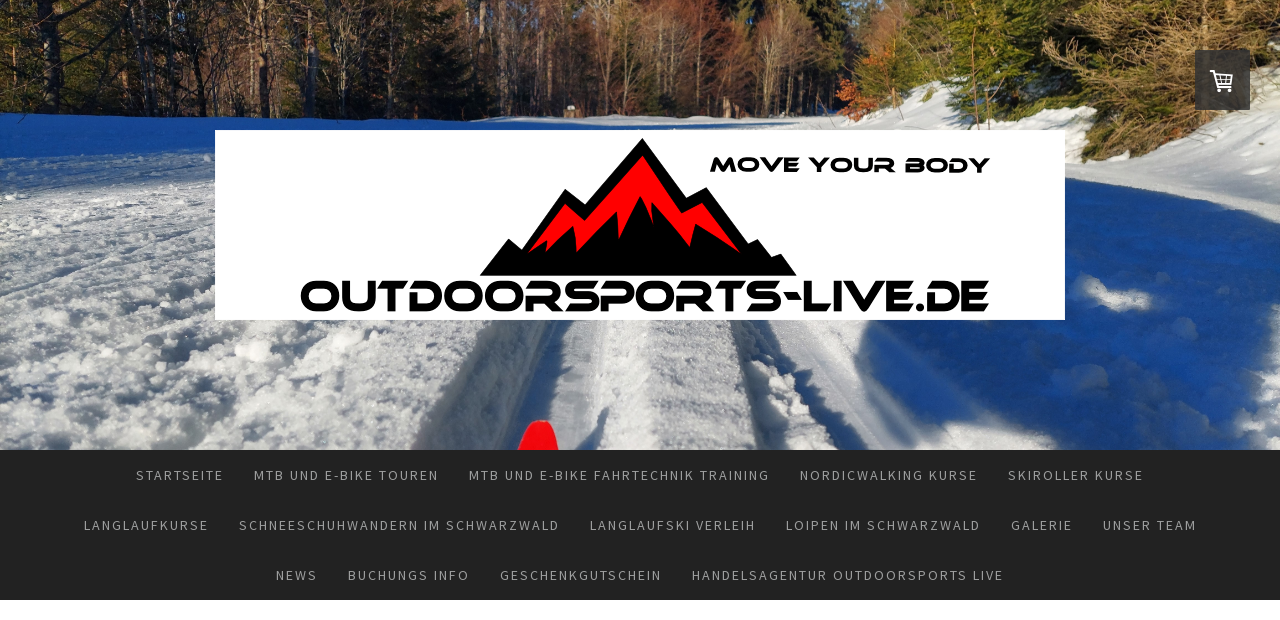

--- FILE ---
content_type: text/html; charset=UTF-8
request_url: https://www.outdoorsports-live.de/outdoorsports-live-shop/langlaufkurse/
body_size: 12806
content:
<!DOCTYPE html>
<html lang="de-DE"><head>
    <meta charset="utf-8"/>
    <link rel="dns-prefetch preconnect" href="https://u.jimcdn.com/" crossorigin="anonymous"/>
<link rel="dns-prefetch preconnect" href="https://assets.jimstatic.com/" crossorigin="anonymous"/>
<link rel="dns-prefetch preconnect" href="https://image.jimcdn.com" crossorigin="anonymous"/>
<link rel="dns-prefetch preconnect" href="https://fonts.jimstatic.com" crossorigin="anonymous"/>
<meta name="viewport" content="width=device-width, initial-scale=1"/>
<meta http-equiv="X-UA-Compatible" content="IE=edge"/>
<meta name="description" content=""/>
<meta name="robots" content="index, follow, archive"/>
<meta property="st:section" content=""/>
<meta name="generator" content="Jimdo Creator"/>
<meta name="twitter:title" content="Langlaufkurse"/>
<meta name="twitter:description" content="-"/>
<meta name="twitter:card" content="summary_large_image"/>
<meta property="og:url" content="http://www.outdoorsports-live.de/outdoorsports-live-shop/langlaufkurse/"/>
<meta property="og:title" content="Langlaufkurse"/>
<meta property="og:description" content=""/>
<meta property="og:type" content="website"/>
<meta property="og:locale" content="de_DE"/>
<meta property="og:site_name" content="Outdoorsports-Live Langlaufkurse Skating und Klassic, Schneeschuhtouren, Skirollerkurse, MTB E-Bike Fahrtechnikkurse und Nordic-Walking Kurse im Schwarzwald"/>
<meta name="twitter:image" content="https://image.jimcdn.com/app/cms/image/transf/none/path/sb18a52c9b94fe80d/backgroundarea/i0d6e31c168d0e9ed/version/1639913316/image.jpg"/>
<meta property="og:image" content="https://image.jimcdn.com/app/cms/image/transf/none/path/sb18a52c9b94fe80d/backgroundarea/i0d6e31c168d0e9ed/version/1639913316/image.jpg"/>
<meta property="og:image:width" content="2000"/>
<meta property="og:image:height" content="1500"/>
<meta property="og:image:secure_url" content="https://image.jimcdn.com/app/cms/image/transf/none/path/sb18a52c9b94fe80d/backgroundarea/i0d6e31c168d0e9ed/version/1639913316/image.jpg"/><title>Langlaufkurse - Outdoorsports-Live Langlaufkurse Skating und Klassic, Schneeschuhtouren, Skirollerkurse, MTB E-Bike Fahrtechnikkurse und Nordic-Walking Kurse im Schwarzwald</title>
<link rel="shortcut icon" href="https://u.jimcdn.com/cms/o/sb18a52c9b94fe80d/img/favicon.ico?t=1379506365"/>
    <link rel="alternate" type="application/rss+xml" title="Blog" href="https://www.outdoorsports-live.de/rss/blog"/>    
<link rel="canonical" href="https://www.outdoorsports-live.de/outdoorsports-live-shop/langlaufkurse/"/>

        <script src="https://assets.jimstatic.com/ckies.js.7c38a5f4f8d944ade39b.js"></script>

        <script src="https://assets.jimstatic.com/cookieControl.js.b05bf5f4339fa83b8e79.js"></script>
    <script>window.CookieControlSet.setToNormal();</script>

    <style>html,body{margin:0}.hidden{display:none}.n{padding:5px}#cc-website-title a {text-decoration: none}.cc-m-image-align-1{text-align:left}.cc-m-image-align-2{text-align:right}.cc-m-image-align-3{text-align:center}</style>

        <link href="https://u.jimcdn.com/cms/o/sb18a52c9b94fe80d/layout/dm_d7669e4bd38bb4a72fb3cbd41df42506/css/layout.css?t=1641556407" rel="stylesheet" type="text/css" id="jimdo_layout_css"/>
<script>     /* <![CDATA[ */     /*!  loadCss [c]2014 @scottjehl, Filament Group, Inc.  Licensed MIT */     window.loadCSS = window.loadCss = function(e,n,t){var r,l=window.document,a=l.createElement("link");if(n)r=n;else{var i=(l.body||l.getElementsByTagName("head")[0]).childNodes;r=i[i.length-1]}var o=l.styleSheets;a.rel="stylesheet",a.href=e,a.media="only x",r.parentNode.insertBefore(a,n?r:r.nextSibling);var d=function(e){for(var n=a.href,t=o.length;t--;)if(o[t].href===n)return e.call(a);setTimeout(function(){d(e)})};return a.onloadcssdefined=d,d(function(){a.media=t||"all"}),a};     window.onloadCSS = function(n,o){n.onload=function(){n.onload=null,o&&o.call(n)},"isApplicationInstalled"in navigator&&"onloadcssdefined"in n&&n.onloadcssdefined(o)}     /* ]]> */ </script>     <script>
// <![CDATA[
onloadCSS(loadCss('https://assets.jimstatic.com/web.css.cba479cb7ca5b5a1cac2a1ff8a34b9db.css') , function() {
    this.id = 'jimdo_web_css';
});
// ]]>
</script>
<link href="https://assets.jimstatic.com/web.css.cba479cb7ca5b5a1cac2a1ff8a34b9db.css" rel="preload" as="style"/>
<noscript>
<link href="https://assets.jimstatic.com/web.css.cba479cb7ca5b5a1cac2a1ff8a34b9db.css" rel="stylesheet"/>
</noscript>
    <script>
    //<![CDATA[
        var jimdoData = {"isTestserver":false,"isLcJimdoCom":false,"isJimdoHelpCenter":false,"isProtectedPage":false,"cstok":"","cacheJsKey":"7093479d026ccfbb48d2a101aeac5fbd70d2cc12","cacheCssKey":"7093479d026ccfbb48d2a101aeac5fbd70d2cc12","cdnUrl":"https:\/\/assets.jimstatic.com\/","minUrl":"https:\/\/assets.jimstatic.com\/app\/cdn\/min\/file\/","authUrl":"https:\/\/a.jimdo.com\/","webPath":"https:\/\/www.outdoorsports-live.de\/","appUrl":"https:\/\/a.jimdo.com\/","cmsLanguage":"de_DE","isFreePackage":false,"mobile":false,"isDevkitTemplateUsed":true,"isTemplateResponsive":true,"websiteId":"sb18a52c9b94fe80d","pageId":1088702761,"packageId":2,"shop":{"deliveryTimeTexts":{"1":"1 - 3 Tage Lieferzeit","2":"3 - 5 Tage Lieferzeit","3":"5 - 8 Tage Lieferzeit"},"checkoutButtonText":"Zur Kasse","isReady":true,"currencyFormat":{"pattern":"#,##0.00 \u00a4","convertedPattern":"#,##0.00 $","symbols":{"GROUPING_SEPARATOR":".","DECIMAL_SEPARATOR":",","CURRENCY_SYMBOL":"\u20ac"}},"currencyLocale":"de_DE"},"tr":{"gmap":{"searchNotFound":"Die angegebene Adresse konnte nicht gefunden werden.","routeNotFound":"Die Anfahrtsroute konnte nicht berechnet werden. M\u00f6gliche Gr\u00fcnde: Die Startadresse ist zu ungenau oder zu weit von der Zieladresse entfernt."},"shop":{"checkoutSubmit":{"next":"N\u00e4chster Schritt","wait":"Bitte warten"},"paypalError":"Da ist leider etwas schiefgelaufen. Bitte versuche es erneut!","cartBar":"Zum Warenkorb","maintenance":"Dieser Shop ist vor\u00fcbergehend leider nicht erreichbar. Bitte probieren Sie es sp\u00e4ter noch einmal.","addToCartOverlay":{"productInsertedText":"Der Artikel wurde dem Warenkorb hinzugef\u00fcgt.","continueShoppingText":"Weiter einkaufen","reloadPageText":"neu laden"},"notReadyText":"Dieser Shop ist noch nicht vollst\u00e4ndig eingerichtet.","numLeftText":"Mehr als {:num} Exemplare dieses Artikels sind z.Z. leider nicht verf\u00fcgbar.","oneLeftText":"Es ist leider nur noch ein Exemplar dieses Artikels verf\u00fcgbar."},"common":{"timeout":"Es ist ein Fehler aufgetreten. Die von dir ausgew\u00e4hlte Aktion wurde abgebrochen. Bitte versuche es in ein paar Minuten erneut."},"form":{"badRequest":"Es ist ein Fehler aufgetreten: Die Eingaben konnten leider nicht \u00fcbermittelt werden. Bitte versuche es sp\u00e4ter noch einmal!"}},"jQuery":"jimdoGen002","isJimdoMobileApp":false,"bgConfig":{"id":54082261,"type":"slideshow","options":{"fixed":true,"speed":0},"images":[{"id":5386648761,"url":"https:\/\/image.jimcdn.com\/app\/cms\/image\/transf\/none\/path\/sb18a52c9b94fe80d\/backgroundarea\/i0d6e31c168d0e9ed\/version\/1639913316\/image.jpg","altText":""},{"id":5386648861,"url":"https:\/\/image.jimcdn.com\/app\/cms\/image\/transf\/none\/path\/sb18a52c9b94fe80d\/backgroundarea\/i19017ba658615859\/version\/1639913316\/image.jpg","altText":""},{"id":5386648961,"url":"https:\/\/image.jimcdn.com\/app\/cms\/image\/transf\/none\/path\/sb18a52c9b94fe80d\/backgroundarea\/i38d92e6d8ccafd97\/version\/1639913316\/image.jpg","altText":""},{"id":5386649061,"url":"https:\/\/image.jimcdn.com\/app\/cms\/image\/transf\/none\/path\/sb18a52c9b94fe80d\/backgroundarea\/idb09a447178b85d9\/version\/1639913316\/image.jpg","altText":""},{"id":5386649161,"url":"https:\/\/image.jimcdn.com\/app\/cms\/image\/transf\/none\/path\/sb18a52c9b94fe80d\/backgroundarea\/i8b80c4d8fc8dc061\/version\/1639913316\/image.jpg","altText":""},{"id":5386649261,"url":"https:\/\/image.jimcdn.com\/app\/cms\/image\/transf\/none\/path\/sb18a52c9b94fe80d\/backgroundarea\/id589047004e2e541\/version\/1639913317\/image.jpg","altText":""},{"id":5386649361,"url":"https:\/\/image.jimcdn.com\/app\/cms\/image\/transf\/none\/path\/sb18a52c9b94fe80d\/backgroundarea\/ibea8f64fa7451a53\/version\/1639913317\/image.jpg","altText":""},{"id":5386649461,"url":"https:\/\/image.jimcdn.com\/app\/cms\/image\/transf\/none\/path\/sb18a52c9b94fe80d\/backgroundarea\/ibab9e54c8dcd31d3\/version\/1639913317\/image.jpg","altText":""},{"id":5386649561,"url":"https:\/\/image.jimcdn.com\/app\/cms\/image\/transf\/none\/path\/sb18a52c9b94fe80d\/backgroundarea\/if13afaf0dcb960fd\/version\/1639913317\/image.jpg","altText":""},{"id":5386649661,"url":"https:\/\/image.jimcdn.com\/app\/cms\/image\/transf\/none\/path\/sb18a52c9b94fe80d\/backgroundarea\/ieaa8b791170e0ac2\/version\/1639913317\/image.jpg","altText":""},{"id":5386649861,"url":"https:\/\/image.jimcdn.com\/app\/cms\/image\/transf\/none\/path\/sb18a52c9b94fe80d\/backgroundarea\/ibd5086e3aa500375\/version\/1639913318\/image.jpg","altText":""},{"id":5386649961,"url":"https:\/\/image.jimcdn.com\/app\/cms\/image\/transf\/none\/path\/sb18a52c9b94fe80d\/backgroundarea\/i3d31735e6a97b001\/version\/1639913318\/image.jpg","altText":""},{"id":5386650161,"url":"https:\/\/image.jimcdn.com\/app\/cms\/image\/transf\/none\/path\/sb18a52c9b94fe80d\/backgroundarea\/i47411cbf6349775a\/version\/1639913318\/image.jpg","altText":""},{"id":5386650361,"url":"https:\/\/image.jimcdn.com\/app\/cms\/image\/transf\/none\/path\/sb18a52c9b94fe80d\/backgroundarea\/ic0e04eb121db1040\/version\/1639913318\/image.jpg","altText":""},{"id":5386650461,"url":"https:\/\/image.jimcdn.com\/app\/cms\/image\/transf\/none\/path\/sb18a52c9b94fe80d\/backgroundarea\/icbe95f97b99029e4\/version\/1639913318\/image.jpg","altText":""},{"id":5386650561,"url":"https:\/\/image.jimcdn.com\/app\/cms\/image\/transf\/none\/path\/sb18a52c9b94fe80d\/backgroundarea\/i66930b5e1b918df2\/version\/1639913319\/image.jpg","altText":""}]},"bgFullscreen":null,"responsiveBreakpointLandscape":767,"responsiveBreakpointPortrait":480,"copyableHeadlineLinks":false,"tocGeneration":false,"googlemapsConsoleKey":false,"loggingForAnalytics":false,"loggingForPredefinedPages":false,"isFacebookPixelIdEnabled":false,"userAccountId":"d574f4e4-ed75-42c8-a318-162554097cfd"};
    // ]]>
</script>

     <script> (function(window) { 'use strict'; var regBuff = window.__regModuleBuffer = []; var regModuleBuffer = function() { var args = [].slice.call(arguments); regBuff.push(args); }; if (!window.regModule) { window.regModule = regModuleBuffer; } })(window); </script>
    <script src="https://assets.jimstatic.com/web.js.24f3cfbc36a645673411.js" async="true"></script>
    <script src="https://assets.jimstatic.com/at.js.62588d64be2115a866ce.js"></script>
        <script src="https://api.dmp.jimdo-server.com/designs/376/versions/1.0/assets/js/stickyNav.js" async="true"></script>
        <meta name="google-site-verification" content="psZKfIa5vs73YB5qTCW0y_QppwphpS9XE4RSGvHHucQ"/>

<script type="text/javascript">
//<![CDATA[
  (function() {
    var po = document.createElement("script"); po.type = "text/javascript"; po.async = true;
    po.src = "https://apis.google.com/js/plusone.js?publisherid=104567131097092546227";
    var s = document.getElementsByTagName("script")[0]; s.parentNode.insertBefore(po, s);
  })();
//]]>
</script>
    
</head>

<body class="body cc-page j-has-shop j-m-gallery-styles j-m-video-styles j-m-hr-styles j-m-header-styles j-m-text-styles j-m-emotionheader-styles j-m-htmlCode-styles j-m-rss-styles j-m-form-styles-disabled j-m-table-styles j-m-textWithImage-styles j-m-downloadDocument-styles j-m-imageSubtitle-styles j-m-flickr-styles j-m-googlemaps-styles j-m-blogSelection-styles-disabled j-m-comment-styles-disabled j-m-jimdo-styles j-m-profile-styles j-m-guestbook-styles j-m-promotion-styles j-m-twitter-styles j-m-hgrid-styles j-m-shoppingcart-styles j-m-catalog-styles j-m-product-styles-disabled j-m-facebook-styles j-m-sharebuttons-styles j-m-formnew-styles-disabled j-m-callToAction-styles j-m-turbo-styles j-m-spacing-styles j-m-googleplus-styles j-m-dummy-styles j-m-search-styles j-m-booking-styles j-m-socialprofiles-styles j-footer-styles cc-pagemode-default cc-content-parent" id="page-1088702761">

<div id="cc-inner" class="cc-content-parent">
  <!-- _main-sass -->
  <input type="checkbox" id="jtpl-navigation__checkbox" class="jtpl-navigation__checkbox"/><div class="jtpl-main cc-content-parent">

    <!-- _header.sass -->
    <div background-area="stripe" background-area-default="" class="jtpl-header">
      <header class="jtpl-header__inner"><div class="jtpl-logo">
          <div id="cc-website-logo" class="cc-single-module-element"><div id="cc-m-8096941961" class="j-module n j-imageSubtitle"><div class="cc-m-image-container"><figure class="cc-imagewrapper cc-m-image-align-3">
<a href="https://www.outdoorsports-live.de/" target="_self"><img srcset="https://image.jimcdn.com/app/cms/image/transf/dimension=320x10000:format=png/path/sb18a52c9b94fe80d/image/i311bd375601511a9/version/1621943400/image.png 320w, https://image.jimcdn.com/app/cms/image/transf/dimension=640x10000:format=png/path/sb18a52c9b94fe80d/image/i311bd375601511a9/version/1621943400/image.png 640w, https://image.jimcdn.com/app/cms/image/transf/none/path/sb18a52c9b94fe80d/image/i311bd375601511a9/version/1621943400/image.png 850w" sizes="(min-width: 850px) 850px, 100vw" id="cc-m-imagesubtitle-image-8096941961" src="https://image.jimcdn.com/app/cms/image/transf/none/path/sb18a52c9b94fe80d/image/i311bd375601511a9/version/1621943400/image.png" alt="Outdoorsports-Live Langlaufkurse Skating und Klassic, Schneeschuhtouren, Skirollerkurse, MTB E-Bike Fahrtechnikkurse und Nordic-Walking Kurse im Schwarzwald" class="" data-src-width="850" data-src-height="190" data-src="https://image.jimcdn.com/app/cms/image/transf/none/path/sb18a52c9b94fe80d/image/i311bd375601511a9/version/1621943400/image.png" data-image-id="5351188661"/></a>    

</figure>
</div>
<div class="cc-clear"></div>
<script id="cc-m-reg-8096941961">// <![CDATA[

    window.regModule("module_imageSubtitle", {"data":{"imageExists":true,"hyperlink":"","hyperlink_target":"","hyperlinkAsString":"","pinterest":"0","id":8096941961,"widthEqualsContent":"0","resizeWidth":850,"resizeHeight":190},"id":8096941961});
// ]]>
</script></div></div>
        </div>
      </header>
</div>
    <!-- END _header.sass -->

    <!-- _navigation.sass -->
    <nav class="jtpl-navigation"><div class="jtpl-navigation__inner navigation-colors navigation-alignment" data-dropdown="true">
        <div data-container="navigation"><div class="j-nav-variant-nested"><ul class="cc-nav-level-0 j-nav-level-0"><li id="cc-nav-view-748919461" class="jmd-nav__list-item-0"><a href="/" data-link-title="Startseite">Startseite</a></li><li id="cc-nav-view-748919661" class="jmd-nav__list-item-0 j-nav-has-children"><a href="/mtb-touren/" data-link-title="MTB und E-Bike Touren">MTB und E-Bike Touren</a><span data-navi-toggle="cc-nav-view-748919661" class="jmd-nav__toggle-button"></span><ul class="cc-nav-level-1 j-nav-level-1"><li id="cc-nav-view-766297561" class="jmd-nav__list-item-1"><a href="/mtb-touren/mtb-tour-mit-pannen-workshop/" data-link-title="MTB und E-Bike Tour mit Pannen Workshop">MTB und E-Bike Tour mit Pannen Workshop</a></li></ul></li><li id="cc-nav-view-776798561" class="jmd-nav__list-item-0 j-nav-has-children"><a href="/mtb-fahrtechnik-training/" data-link-title="MTB und E-Bike Fahrtechnik Training">MTB und E-Bike Fahrtechnik Training</a><span data-navi-toggle="cc-nav-view-776798561" class="jmd-nav__toggle-button"></span><ul class="cc-nav-level-1 j-nav-level-1"><li id="cc-nav-view-1383595561" class="jmd-nav__list-item-1"><a href="/mtb-fahrtechnik-training/1-tages-mtb-und-e-bike-fahrtechnik-training-level-1-2/" data-link-title="1 Tages MTB und E-Bike Fahrtechnik Training Level 1-2">1 Tages MTB und E-Bike Fahrtechnik Training Level 1-2</a></li><li id="cc-nav-view-781444861" class="jmd-nav__list-item-1"><a href="/mtb-fahrtechnik-training/2-tage-mtb-fahrtechnik-training-level-1-2/" data-link-title="2 Tage MTB und E-Bike Fahrtechnik Training Level 1-2">2 Tage MTB und E-Bike Fahrtechnik Training Level 1-2</a></li><li id="cc-nav-view-1086599861" class="jmd-nav__list-item-1"><a href="/mtb-fahrtechnik-training/2-tage-mtb-fahrtechnik-training-level-2-3/" data-link-title="2 Tage MTB und E-Bike Fahrtechnik Training Level 2-3">2 Tage MTB und E-Bike Fahrtechnik Training Level 2-3</a></li></ul></li><li id="cc-nav-view-748947661" class="jmd-nav__list-item-0 j-nav-has-children"><a href="/nordicwalking-kurse/" data-link-title="Nordicwalking Kurse">Nordicwalking Kurse</a><span data-navi-toggle="cc-nav-view-748947661" class="jmd-nav__toggle-button"></span><ul class="cc-nav-level-1 j-nav-level-1"><li id="cc-nav-view-766289861" class="jmd-nav__list-item-1"><a href="/nordicwalking-kurse/nw-für-einsteiger/" data-link-title="NW für Einsteiger">NW für Einsteiger</a></li><li id="cc-nav-view-766289961" class="jmd-nav__list-item-1"><a href="/nordicwalking-kurse/nw-weekend/" data-link-title="NW Weekend">NW Weekend</a></li></ul></li><li id="cc-nav-view-748919961" class="jmd-nav__list-item-0 j-nav-has-children"><a href="/skiroller-kurse/" data-link-title="Skiroller Kurse">Skiroller Kurse</a><span data-navi-toggle="cc-nav-view-748919961" class="jmd-nav__toggle-button"></span><ul class="cc-nav-level-1 j-nav-level-1"><li id="cc-nav-view-766290461" class="jmd-nav__list-item-1"><a href="/skiroller-kurse/skiroller-kurs-classic/" data-link-title="Skiroller Kurs Klassik oder Skating">Skiroller Kurs Klassik oder Skating</a></li></ul></li><li id="cc-nav-view-748935661" class="jmd-nav__list-item-0 j-nav-has-children"><a href="/langlaufkurse/" data-link-title="Langlaufkurse">Langlaufkurse</a><span data-navi-toggle="cc-nav-view-748935661" class="jmd-nav__toggle-button"></span><ul class="cc-nav-level-1 j-nav-level-1"><li id="cc-nav-view-766291061" class="jmd-nav__list-item-1"><a href="/langlaufkurse/2-stunden-langlaufkurs-skating-oder-klassisch-im-schwarzwald/" data-link-title="2 Stunden Langlaufkurs Skating oder Klassisch im Schwarzwald">2 Stunden Langlaufkurs Skating oder Klassisch im Schwarzwald</a></li><li id="cc-nav-view-1385636561" class="jmd-nav__list-item-1"><a href="/langlaufkurse/2-stunden-flutlicht-langlaufkurs-skating-oder-klassisch-im-schwarzwald/" data-link-title="2 Stunden Flutlicht Langlaufkurs Skating oder Klassisch im Schwarzwald">2 Stunden Flutlicht Langlaufkurs Skating oder Klassisch im Schwarzwald</a></li><li id="cc-nav-view-766290761" class="jmd-nav__list-item-1"><a href="/langlaufkurse/2-tages-langlaufkurs-skating-oder-klassisch-im-schwarzwald/" data-link-title="2 Tages Langlaufkurs Skating oder Klassisch im Schwarzwald">2 Tages Langlaufkurs Skating oder Klassisch im Schwarzwald</a></li></ul></li><li id="cc-nav-view-748935861" class="jmd-nav__list-item-0 j-nav-has-children"><a href="/schneeschuhtouren-kurse/" data-link-title="Schneeschuhwandern im Schwarzwald">Schneeschuhwandern im Schwarzwald</a><span data-navi-toggle="cc-nav-view-748935861" class="jmd-nav__toggle-button"></span><ul class="cc-nav-level-1 j-nav-level-1"><li id="cc-nav-view-766294761" class="jmd-nav__list-item-1"><a href="/schneeschuhtouren-kurse/schneeschuhwanderung-halbtagestour/" data-link-title="Schneeschuhwanderung im Schwarzwald in Schönwald, Schonach oder Furtwangen">Schneeschuhwanderung im Schwarzwald in Schönwald, Schonach oder Furtwangen</a></li><li id="cc-nav-view-766294861" class="jmd-nav__list-item-1"><a href="/schneeschuhtouren-kurse/schneeschuhwanderung-wochenende/" data-link-title="Schneeschuhtouren Wochenende">Schneeschuhtouren Wochenende</a></li><li id="cc-nav-view-1385648661" class="jmd-nav__list-item-1"><a href="/schneeschuhtouren-kurse/schneeschuhwanderung-bei-nacht/" data-link-title="Schneeschuhwanderung bei Nacht">Schneeschuhwanderung bei Nacht</a></li><li id="cc-nav-view-1385648761" class="jmd-nav__list-item-1"><a href="/schneeschuhtouren-kurse/schneeschuhverleih/" data-link-title="Schneeschuhverleih">Schneeschuhverleih</a></li></ul></li><li id="cc-nav-view-1390102161" class="jmd-nav__list-item-0"><a href="/langlaufski-verleih/" data-link-title="Langlaufski Verleih">Langlaufski Verleih</a></li><li id="cc-nav-view-1385367261" class="jmd-nav__list-item-0 j-nav-has-children"><a href="/loipen-im-schwarzwald/" data-link-title="Loipen im Schwarzwald">Loipen im Schwarzwald</a><span data-navi-toggle="cc-nav-view-1385367261" class="jmd-nav__toggle-button"></span><ul class="cc-nav-level-1 j-nav-level-1"><li id="cc-nav-view-1385367361" class="jmd-nav__list-item-1 j-nav-has-children"><a href="/loipen-im-schwarzwald/schönwald/" data-link-title="Schönwald">Schönwald</a><span data-navi-toggle="cc-nav-view-1385367361" class="jmd-nav__toggle-button"></span><ul class="cc-nav-level-2 j-nav-level-2"><li id="cc-nav-view-1385368061" class="jmd-nav__list-item-2"><a href="/loipen-im-schwarzwald/schönwald/schönwald-rothaus-langlauf-und-biathlonzentrum-2-4-km-runde/" data-link-title="Schönwald Rothaus Langlauf und Biathlonzentrum 2,4 km Runde">Schönwald Rothaus Langlauf und Biathlonzentrum 2,4 km Runde</a></li><li id="cc-nav-view-1385368161" class="jmd-nav__list-item-2"><a href="/loipen-im-schwarzwald/schönwald/schaibenloipe-in-schönwald-im-schwarzwald/" data-link-title="Schaibenloipe in Schönwald im Schwarzwald">Schaibenloipe in Schönwald im Schwarzwald</a></li><li id="cc-nav-view-1385368261" class="jmd-nav__list-item-2"><a href="/loipen-im-schwarzwald/schönwald/schönwald-rothaus-langlauf-und-biathlonzentrum-2-4-km-runde-1/" data-link-title="Schönwald Rothaus Langlauf und Biathlonzentrum 2,4 km Runde">Schönwald Rothaus Langlauf und Biathlonzentrum 2,4 km Runde</a></li><li id="cc-nav-view-1385368361" class="jmd-nav__list-item-2"><a href="/loipen-im-schwarzwald/schönwald/farnbergloipe-in-schönwald-im-schwarzwald/" data-link-title="Farnbergloipe in Schönwald im Schwarzwald">Farnbergloipe in Schönwald im Schwarzwald</a></li><li id="cc-nav-view-1385368461" class="jmd-nav__list-item-2"><a href="/loipen-im-schwarzwald/schönwald/hölltalloipe-in-schönwald-im-schwarzwald/" data-link-title="Hölltalloipe in Schönwald im Schwarzwald">Hölltalloipe in Schönwald im Schwarzwald</a></li><li id="cc-nav-view-1385368561" class="jmd-nav__list-item-2"><a href="/loipen-im-schwarzwald/schönwald/rundloipe-im-landschaftsgarten-schönwald-im-schwarzwald/" data-link-title="Rundloipe im Landschaftsgarten Schönwald im Schwarzwald">Rundloipe im Landschaftsgarten Schönwald im Schwarzwald</a></li></ul></li><li id="cc-nav-view-1385367461" class="jmd-nav__list-item-1 j-nav-has-children"><a href="/loipen-im-schwarzwald/schonach/" data-link-title="Schonach">Schonach</a><span data-navi-toggle="cc-nav-view-1385367461" class="jmd-nav__toggle-button"></span><ul class="cc-nav-level-2 j-nav-level-2"><li id="cc-nav-view-1385374761" class="jmd-nav__list-item-2"><a href="/loipen-im-schwarzwald/schonach/panoramaloipe-bei-schonach/" data-link-title="Panoramaloipe bei Schonach">Panoramaloipe bei Schonach</a></li><li id="cc-nav-view-1385374861" class="jmd-nav__list-item-2"><a href="/loipen-im-schwarzwald/schonach/weltcuploipe-bei-schonach/" data-link-title="Weltcuploipe bei Schonach">Weltcuploipe bei Schonach</a></li><li id="cc-nav-view-1385374961" class="jmd-nav__list-item-2"><a href="/loipen-im-schwarzwald/schonach/loipenhausrunde-bei-schonach/" data-link-title="Loipenhausrunde bei Schonach">Loipenhausrunde bei Schonach</a></li><li id="cc-nav-view-1385375061" class="jmd-nav__list-item-2"><a href="/loipen-im-schwarzwald/schonach/schänzleloipe-bei-schonach/" data-link-title="Schänzleloipe bei Schonach">Schänzleloipe bei Schonach</a></li></ul></li><li id="cc-nav-view-1385367561" class="jmd-nav__list-item-1 j-nav-has-children"><a href="/loipen-im-schwarzwald/furtwangen/" data-link-title="Furtwangen">Furtwangen</a><span data-navi-toggle="cc-nav-view-1385367561" class="jmd-nav__toggle-button"></span><ul class="cc-nav-level-2 j-nav-level-2"><li id="cc-nav-view-1385375161" class="jmd-nav__list-item-2"><a href="/loipen-im-schwarzwald/furtwangen/rosseckstrecke-martinskapelle-bei-furtwangen/" data-link-title="Rosseckstrecke Martinskapelle bei Furtwangen">Rosseckstrecke Martinskapelle bei Furtwangen</a></li><li id="cc-nav-view-1385375261" class="jmd-nav__list-item-2"><a href="/loipen-im-schwarzwald/furtwangen/trimmstrecke-martinskapelle-bei-furtwangen/" data-link-title="Trimmstrecke Martinskapelle bei Furtwangen">Trimmstrecke Martinskapelle bei Furtwangen</a></li><li id="cc-nav-view-1385375361" class="jmd-nav__list-item-2"><a href="/loipen-im-schwarzwald/furtwangen/flutlichtstrecke-martinskapelle/" data-link-title="Flutlichtstrecke Martinskapelle">Flutlichtstrecke Martinskapelle</a></li><li id="cc-nav-view-1385375461" class="jmd-nav__list-item-2"><a href="/loipen-im-schwarzwald/furtwangen/panoramaloipe-martinskapelle-bei-furtwangen/" data-link-title="Panoramaloipe Martinskapelle bei Furtwangen">Panoramaloipe Martinskapelle bei Furtwangen</a></li></ul></li><li id="cc-nav-view-1385367761" class="jmd-nav__list-item-1 j-nav-has-children"><a href="/loipen-im-schwarzwald/feldberg/" data-link-title="Feldberg">Feldberg</a><span data-navi-toggle="cc-nav-view-1385367761" class="jmd-nav__toggle-button"></span><ul class="cc-nav-level-2 j-nav-level-2"><li id="cc-nav-view-1385375561" class="jmd-nav__list-item-2"><a href="/loipen-im-schwarzwald/feldberg/stübenwasenspur-am-feldberg/" data-link-title="Stübenwasenspur am Feldberg">Stübenwasenspur am Feldberg</a></li><li id="cc-nav-view-1385375661" class="jmd-nav__list-item-2"><a href="/loipen-im-schwarzwald/feldberg/herzogenhorn-loipe-am-feldberg/" data-link-title="Herzogenhorn Loipe am Feldberg">Herzogenhorn Loipe am Feldberg</a></li><li id="cc-nav-view-1385375761" class="jmd-nav__list-item-2"><a href="/loipen-im-schwarzwald/feldberg/rinken-loipe-hinterzarten-feldberg/" data-link-title="Rinken Loipe Hinterzarten Feldberg">Rinken Loipe Hinterzarten Feldberg</a></li></ul></li><li id="cc-nav-view-1385367961" class="jmd-nav__list-item-1 j-nav-has-children"><a href="/loipen-im-schwarzwald/fernskiwanderweg-schonach-belchen/" data-link-title="Fernskiwanderweg Schonach Belchen">Fernskiwanderweg Schonach Belchen</a><span data-navi-toggle="cc-nav-view-1385367961" class="jmd-nav__toggle-button"></span><ul class="cc-nav-level-2 j-nav-level-2"><li id="cc-nav-view-1385376561" class="jmd-nav__list-item-2"><a href="/loipen-im-schwarzwald/fernskiwanderweg-schonach-belchen/fernskiwanderweg-schonach-belchen-etappe-schonach-weißenbach-schönwald/" data-link-title="Fernskiwanderweg Schonach - Belchen Etappe Schonach - Weißenbach Schönwald">Fernskiwanderweg Schonach - Belchen Etappe Schonach - Weißenbach Schönwald</a></li><li id="cc-nav-view-1385376661" class="jmd-nav__list-item-2"><a href="/loipen-im-schwarzwald/fernskiwanderweg-schonach-belchen/fernskiwanderweg-schonach-belchen-etappe-martinskapelle-kalten-herberge/" data-link-title="Fernskiwanderweg Schonach - Belchen Etappe Martinskapelle - Kalten Herberge">Fernskiwanderweg Schonach - Belchen Etappe Martinskapelle - Kalten Herberge</a></li><li id="cc-nav-view-1385376761" class="jmd-nav__list-item-2"><a href="/loipen-im-schwarzwald/fernskiwanderweg-schonach-belchen/fernskiwanderweg-schonach-belchen-etappe-hinterzarten-schluchsee/" data-link-title="Fernskiwanderweg Schonach - Belchen Etappe Hinterzarten - Schluchsee">Fernskiwanderweg Schonach - Belchen Etappe Hinterzarten - Schluchsee</a></li><li id="cc-nav-view-1385376961" class="jmd-nav__list-item-2"><a href="/loipen-im-schwarzwald/fernskiwanderweg-schonach-belchen/fernskiwanderweg-schonach-belchen-etappe-breitnau/" data-link-title="Fernskiwanderweg Schonach - Belchen Etappe  Breitnau">Fernskiwanderweg Schonach - Belchen Etappe  Breitnau</a></li></ul></li></ul></li><li id="cc-nav-view-748920461" class="jmd-nav__list-item-0"><a href="/galerie/" data-link-title="Galerie">Galerie</a></li><li id="cc-nav-view-748961761" class="jmd-nav__list-item-0"><a href="/unser-team/" data-link-title="Unser Team">Unser Team</a></li><li id="cc-nav-view-748920661" class="jmd-nav__list-item-0"><a href="/news/" data-link-title="News">News</a></li><li id="cc-nav-view-787234161" class="jmd-nav__list-item-0"><a href="/buchungs-info/" data-link-title="Buchungs Info">Buchungs Info</a></li><li id="cc-nav-view-1086601961" class="jmd-nav__list-item-0"><a href="/geschenkgutschein/" data-link-title="Geschenkgutschein">Geschenkgutschein</a></li><li id="cc-nav-view-869598261" class="jmd-nav__list-item-0"><a href="/handelsagentur-outdoorsports-live/" data-link-title="Handelsagentur Outdoorsports Live">Handelsagentur Outdoorsports Live</a></li></ul></div></div>
      </div>
    </nav><!-- END _navigation.sass --><!-- _mobile-navigation.sass --><div class="jtpl-mobile-topbar navigation-colors navigation-colors--transparency">
      <label for="jtpl-navigation__checkbox" class="jtpl-navigation__label navigation-colors__menu-icon">
        <span class="jtpl-navigation__borders navigation-colors__menu-icon"></span>
      </label>
    </div>
    <div class="jtpl-mobile-navigation">
      <div class="jtpl-mobile-navigation__inner navigation-colors navigation-colors--transparency">
        <div data-container="navigation"><div class="j-nav-variant-nested"><ul class="cc-nav-level-0 j-nav-level-0"><li id="cc-nav-view-748919461" class="jmd-nav__list-item-0"><a href="/" data-link-title="Startseite">Startseite</a></li><li id="cc-nav-view-748919661" class="jmd-nav__list-item-0 j-nav-has-children"><a href="/mtb-touren/" data-link-title="MTB und E-Bike Touren">MTB und E-Bike Touren</a><span data-navi-toggle="cc-nav-view-748919661" class="jmd-nav__toggle-button"></span><ul class="cc-nav-level-1 j-nav-level-1"><li id="cc-nav-view-766297561" class="jmd-nav__list-item-1"><a href="/mtb-touren/mtb-tour-mit-pannen-workshop/" data-link-title="MTB und E-Bike Tour mit Pannen Workshop">MTB und E-Bike Tour mit Pannen Workshop</a></li></ul></li><li id="cc-nav-view-776798561" class="jmd-nav__list-item-0 j-nav-has-children"><a href="/mtb-fahrtechnik-training/" data-link-title="MTB und E-Bike Fahrtechnik Training">MTB und E-Bike Fahrtechnik Training</a><span data-navi-toggle="cc-nav-view-776798561" class="jmd-nav__toggle-button"></span><ul class="cc-nav-level-1 j-nav-level-1"><li id="cc-nav-view-1383595561" class="jmd-nav__list-item-1"><a href="/mtb-fahrtechnik-training/1-tages-mtb-und-e-bike-fahrtechnik-training-level-1-2/" data-link-title="1 Tages MTB und E-Bike Fahrtechnik Training Level 1-2">1 Tages MTB und E-Bike Fahrtechnik Training Level 1-2</a></li><li id="cc-nav-view-781444861" class="jmd-nav__list-item-1"><a href="/mtb-fahrtechnik-training/2-tage-mtb-fahrtechnik-training-level-1-2/" data-link-title="2 Tage MTB und E-Bike Fahrtechnik Training Level 1-2">2 Tage MTB und E-Bike Fahrtechnik Training Level 1-2</a></li><li id="cc-nav-view-1086599861" class="jmd-nav__list-item-1"><a href="/mtb-fahrtechnik-training/2-tage-mtb-fahrtechnik-training-level-2-3/" data-link-title="2 Tage MTB und E-Bike Fahrtechnik Training Level 2-3">2 Tage MTB und E-Bike Fahrtechnik Training Level 2-3</a></li></ul></li><li id="cc-nav-view-748947661" class="jmd-nav__list-item-0 j-nav-has-children"><a href="/nordicwalking-kurse/" data-link-title="Nordicwalking Kurse">Nordicwalking Kurse</a><span data-navi-toggle="cc-nav-view-748947661" class="jmd-nav__toggle-button"></span><ul class="cc-nav-level-1 j-nav-level-1"><li id="cc-nav-view-766289861" class="jmd-nav__list-item-1"><a href="/nordicwalking-kurse/nw-für-einsteiger/" data-link-title="NW für Einsteiger">NW für Einsteiger</a></li><li id="cc-nav-view-766289961" class="jmd-nav__list-item-1"><a href="/nordicwalking-kurse/nw-weekend/" data-link-title="NW Weekend">NW Weekend</a></li></ul></li><li id="cc-nav-view-748919961" class="jmd-nav__list-item-0 j-nav-has-children"><a href="/skiroller-kurse/" data-link-title="Skiroller Kurse">Skiroller Kurse</a><span data-navi-toggle="cc-nav-view-748919961" class="jmd-nav__toggle-button"></span><ul class="cc-nav-level-1 j-nav-level-1"><li id="cc-nav-view-766290461" class="jmd-nav__list-item-1"><a href="/skiroller-kurse/skiroller-kurs-classic/" data-link-title="Skiroller Kurs Klassik oder Skating">Skiroller Kurs Klassik oder Skating</a></li></ul></li><li id="cc-nav-view-748935661" class="jmd-nav__list-item-0 j-nav-has-children"><a href="/langlaufkurse/" data-link-title="Langlaufkurse">Langlaufkurse</a><span data-navi-toggle="cc-nav-view-748935661" class="jmd-nav__toggle-button"></span><ul class="cc-nav-level-1 j-nav-level-1"><li id="cc-nav-view-766291061" class="jmd-nav__list-item-1"><a href="/langlaufkurse/2-stunden-langlaufkurs-skating-oder-klassisch-im-schwarzwald/" data-link-title="2 Stunden Langlaufkurs Skating oder Klassisch im Schwarzwald">2 Stunden Langlaufkurs Skating oder Klassisch im Schwarzwald</a></li><li id="cc-nav-view-1385636561" class="jmd-nav__list-item-1"><a href="/langlaufkurse/2-stunden-flutlicht-langlaufkurs-skating-oder-klassisch-im-schwarzwald/" data-link-title="2 Stunden Flutlicht Langlaufkurs Skating oder Klassisch im Schwarzwald">2 Stunden Flutlicht Langlaufkurs Skating oder Klassisch im Schwarzwald</a></li><li id="cc-nav-view-766290761" class="jmd-nav__list-item-1"><a href="/langlaufkurse/2-tages-langlaufkurs-skating-oder-klassisch-im-schwarzwald/" data-link-title="2 Tages Langlaufkurs Skating oder Klassisch im Schwarzwald">2 Tages Langlaufkurs Skating oder Klassisch im Schwarzwald</a></li></ul></li><li id="cc-nav-view-748935861" class="jmd-nav__list-item-0 j-nav-has-children"><a href="/schneeschuhtouren-kurse/" data-link-title="Schneeschuhwandern im Schwarzwald">Schneeschuhwandern im Schwarzwald</a><span data-navi-toggle="cc-nav-view-748935861" class="jmd-nav__toggle-button"></span><ul class="cc-nav-level-1 j-nav-level-1"><li id="cc-nav-view-766294761" class="jmd-nav__list-item-1"><a href="/schneeschuhtouren-kurse/schneeschuhwanderung-halbtagestour/" data-link-title="Schneeschuhwanderung im Schwarzwald in Schönwald, Schonach oder Furtwangen">Schneeschuhwanderung im Schwarzwald in Schönwald, Schonach oder Furtwangen</a></li><li id="cc-nav-view-766294861" class="jmd-nav__list-item-1"><a href="/schneeschuhtouren-kurse/schneeschuhwanderung-wochenende/" data-link-title="Schneeschuhtouren Wochenende">Schneeschuhtouren Wochenende</a></li><li id="cc-nav-view-1385648661" class="jmd-nav__list-item-1"><a href="/schneeschuhtouren-kurse/schneeschuhwanderung-bei-nacht/" data-link-title="Schneeschuhwanderung bei Nacht">Schneeschuhwanderung bei Nacht</a></li><li id="cc-nav-view-1385648761" class="jmd-nav__list-item-1"><a href="/schneeschuhtouren-kurse/schneeschuhverleih/" data-link-title="Schneeschuhverleih">Schneeschuhverleih</a></li></ul></li><li id="cc-nav-view-1390102161" class="jmd-nav__list-item-0"><a href="/langlaufski-verleih/" data-link-title="Langlaufski Verleih">Langlaufski Verleih</a></li><li id="cc-nav-view-1385367261" class="jmd-nav__list-item-0 j-nav-has-children"><a href="/loipen-im-schwarzwald/" data-link-title="Loipen im Schwarzwald">Loipen im Schwarzwald</a><span data-navi-toggle="cc-nav-view-1385367261" class="jmd-nav__toggle-button"></span><ul class="cc-nav-level-1 j-nav-level-1"><li id="cc-nav-view-1385367361" class="jmd-nav__list-item-1 j-nav-has-children"><a href="/loipen-im-schwarzwald/schönwald/" data-link-title="Schönwald">Schönwald</a><span data-navi-toggle="cc-nav-view-1385367361" class="jmd-nav__toggle-button"></span><ul class="cc-nav-level-2 j-nav-level-2"><li id="cc-nav-view-1385368061" class="jmd-nav__list-item-2"><a href="/loipen-im-schwarzwald/schönwald/schönwald-rothaus-langlauf-und-biathlonzentrum-2-4-km-runde/" data-link-title="Schönwald Rothaus Langlauf und Biathlonzentrum 2,4 km Runde">Schönwald Rothaus Langlauf und Biathlonzentrum 2,4 km Runde</a></li><li id="cc-nav-view-1385368161" class="jmd-nav__list-item-2"><a href="/loipen-im-schwarzwald/schönwald/schaibenloipe-in-schönwald-im-schwarzwald/" data-link-title="Schaibenloipe in Schönwald im Schwarzwald">Schaibenloipe in Schönwald im Schwarzwald</a></li><li id="cc-nav-view-1385368261" class="jmd-nav__list-item-2"><a href="/loipen-im-schwarzwald/schönwald/schönwald-rothaus-langlauf-und-biathlonzentrum-2-4-km-runde-1/" data-link-title="Schönwald Rothaus Langlauf und Biathlonzentrum 2,4 km Runde">Schönwald Rothaus Langlauf und Biathlonzentrum 2,4 km Runde</a></li><li id="cc-nav-view-1385368361" class="jmd-nav__list-item-2"><a href="/loipen-im-schwarzwald/schönwald/farnbergloipe-in-schönwald-im-schwarzwald/" data-link-title="Farnbergloipe in Schönwald im Schwarzwald">Farnbergloipe in Schönwald im Schwarzwald</a></li><li id="cc-nav-view-1385368461" class="jmd-nav__list-item-2"><a href="/loipen-im-schwarzwald/schönwald/hölltalloipe-in-schönwald-im-schwarzwald/" data-link-title="Hölltalloipe in Schönwald im Schwarzwald">Hölltalloipe in Schönwald im Schwarzwald</a></li><li id="cc-nav-view-1385368561" class="jmd-nav__list-item-2"><a href="/loipen-im-schwarzwald/schönwald/rundloipe-im-landschaftsgarten-schönwald-im-schwarzwald/" data-link-title="Rundloipe im Landschaftsgarten Schönwald im Schwarzwald">Rundloipe im Landschaftsgarten Schönwald im Schwarzwald</a></li></ul></li><li id="cc-nav-view-1385367461" class="jmd-nav__list-item-1 j-nav-has-children"><a href="/loipen-im-schwarzwald/schonach/" data-link-title="Schonach">Schonach</a><span data-navi-toggle="cc-nav-view-1385367461" class="jmd-nav__toggle-button"></span><ul class="cc-nav-level-2 j-nav-level-2"><li id="cc-nav-view-1385374761" class="jmd-nav__list-item-2"><a href="/loipen-im-schwarzwald/schonach/panoramaloipe-bei-schonach/" data-link-title="Panoramaloipe bei Schonach">Panoramaloipe bei Schonach</a></li><li id="cc-nav-view-1385374861" class="jmd-nav__list-item-2"><a href="/loipen-im-schwarzwald/schonach/weltcuploipe-bei-schonach/" data-link-title="Weltcuploipe bei Schonach">Weltcuploipe bei Schonach</a></li><li id="cc-nav-view-1385374961" class="jmd-nav__list-item-2"><a href="/loipen-im-schwarzwald/schonach/loipenhausrunde-bei-schonach/" data-link-title="Loipenhausrunde bei Schonach">Loipenhausrunde bei Schonach</a></li><li id="cc-nav-view-1385375061" class="jmd-nav__list-item-2"><a href="/loipen-im-schwarzwald/schonach/schänzleloipe-bei-schonach/" data-link-title="Schänzleloipe bei Schonach">Schänzleloipe bei Schonach</a></li></ul></li><li id="cc-nav-view-1385367561" class="jmd-nav__list-item-1 j-nav-has-children"><a href="/loipen-im-schwarzwald/furtwangen/" data-link-title="Furtwangen">Furtwangen</a><span data-navi-toggle="cc-nav-view-1385367561" class="jmd-nav__toggle-button"></span><ul class="cc-nav-level-2 j-nav-level-2"><li id="cc-nav-view-1385375161" class="jmd-nav__list-item-2"><a href="/loipen-im-schwarzwald/furtwangen/rosseckstrecke-martinskapelle-bei-furtwangen/" data-link-title="Rosseckstrecke Martinskapelle bei Furtwangen">Rosseckstrecke Martinskapelle bei Furtwangen</a></li><li id="cc-nav-view-1385375261" class="jmd-nav__list-item-2"><a href="/loipen-im-schwarzwald/furtwangen/trimmstrecke-martinskapelle-bei-furtwangen/" data-link-title="Trimmstrecke Martinskapelle bei Furtwangen">Trimmstrecke Martinskapelle bei Furtwangen</a></li><li id="cc-nav-view-1385375361" class="jmd-nav__list-item-2"><a href="/loipen-im-schwarzwald/furtwangen/flutlichtstrecke-martinskapelle/" data-link-title="Flutlichtstrecke Martinskapelle">Flutlichtstrecke Martinskapelle</a></li><li id="cc-nav-view-1385375461" class="jmd-nav__list-item-2"><a href="/loipen-im-schwarzwald/furtwangen/panoramaloipe-martinskapelle-bei-furtwangen/" data-link-title="Panoramaloipe Martinskapelle bei Furtwangen">Panoramaloipe Martinskapelle bei Furtwangen</a></li></ul></li><li id="cc-nav-view-1385367761" class="jmd-nav__list-item-1 j-nav-has-children"><a href="/loipen-im-schwarzwald/feldberg/" data-link-title="Feldberg">Feldberg</a><span data-navi-toggle="cc-nav-view-1385367761" class="jmd-nav__toggle-button"></span><ul class="cc-nav-level-2 j-nav-level-2"><li id="cc-nav-view-1385375561" class="jmd-nav__list-item-2"><a href="/loipen-im-schwarzwald/feldberg/stübenwasenspur-am-feldberg/" data-link-title="Stübenwasenspur am Feldberg">Stübenwasenspur am Feldberg</a></li><li id="cc-nav-view-1385375661" class="jmd-nav__list-item-2"><a href="/loipen-im-schwarzwald/feldberg/herzogenhorn-loipe-am-feldberg/" data-link-title="Herzogenhorn Loipe am Feldberg">Herzogenhorn Loipe am Feldberg</a></li><li id="cc-nav-view-1385375761" class="jmd-nav__list-item-2"><a href="/loipen-im-schwarzwald/feldberg/rinken-loipe-hinterzarten-feldberg/" data-link-title="Rinken Loipe Hinterzarten Feldberg">Rinken Loipe Hinterzarten Feldberg</a></li></ul></li><li id="cc-nav-view-1385367961" class="jmd-nav__list-item-1 j-nav-has-children"><a href="/loipen-im-schwarzwald/fernskiwanderweg-schonach-belchen/" data-link-title="Fernskiwanderweg Schonach Belchen">Fernskiwanderweg Schonach Belchen</a><span data-navi-toggle="cc-nav-view-1385367961" class="jmd-nav__toggle-button"></span><ul class="cc-nav-level-2 j-nav-level-2"><li id="cc-nav-view-1385376561" class="jmd-nav__list-item-2"><a href="/loipen-im-schwarzwald/fernskiwanderweg-schonach-belchen/fernskiwanderweg-schonach-belchen-etappe-schonach-weißenbach-schönwald/" data-link-title="Fernskiwanderweg Schonach - Belchen Etappe Schonach - Weißenbach Schönwald">Fernskiwanderweg Schonach - Belchen Etappe Schonach - Weißenbach Schönwald</a></li><li id="cc-nav-view-1385376661" class="jmd-nav__list-item-2"><a href="/loipen-im-schwarzwald/fernskiwanderweg-schonach-belchen/fernskiwanderweg-schonach-belchen-etappe-martinskapelle-kalten-herberge/" data-link-title="Fernskiwanderweg Schonach - Belchen Etappe Martinskapelle - Kalten Herberge">Fernskiwanderweg Schonach - Belchen Etappe Martinskapelle - Kalten Herberge</a></li><li id="cc-nav-view-1385376761" class="jmd-nav__list-item-2"><a href="/loipen-im-schwarzwald/fernskiwanderweg-schonach-belchen/fernskiwanderweg-schonach-belchen-etappe-hinterzarten-schluchsee/" data-link-title="Fernskiwanderweg Schonach - Belchen Etappe Hinterzarten - Schluchsee">Fernskiwanderweg Schonach - Belchen Etappe Hinterzarten - Schluchsee</a></li><li id="cc-nav-view-1385376961" class="jmd-nav__list-item-2"><a href="/loipen-im-schwarzwald/fernskiwanderweg-schonach-belchen/fernskiwanderweg-schonach-belchen-etappe-breitnau/" data-link-title="Fernskiwanderweg Schonach - Belchen Etappe  Breitnau">Fernskiwanderweg Schonach - Belchen Etappe  Breitnau</a></li></ul></li></ul></li><li id="cc-nav-view-748920461" class="jmd-nav__list-item-0"><a href="/galerie/" data-link-title="Galerie">Galerie</a></li><li id="cc-nav-view-748961761" class="jmd-nav__list-item-0"><a href="/unser-team/" data-link-title="Unser Team">Unser Team</a></li><li id="cc-nav-view-748920661" class="jmd-nav__list-item-0"><a href="/news/" data-link-title="News">News</a></li><li id="cc-nav-view-787234161" class="jmd-nav__list-item-0"><a href="/buchungs-info/" data-link-title="Buchungs Info">Buchungs Info</a></li><li id="cc-nav-view-1086601961" class="jmd-nav__list-item-0"><a href="/geschenkgutschein/" data-link-title="Geschenkgutschein">Geschenkgutschein</a></li><li id="cc-nav-view-869598261" class="jmd-nav__list-item-0"><a href="/handelsagentur-outdoorsports-live/" data-link-title="Handelsagentur Outdoorsports Live">Handelsagentur Outdoorsports Live</a></li></ul></div></div>
      </div>
    </div>
    <!-- END _mobile-navigation.sass -->

    <!-- _cart.sass -->
    <div class="jtpl-cart">
      <div id="cc-sidecart-wrapper"><script>// <![CDATA[

    window.regModule("sidebar_shoppingcart", {"variant":"default","currencyLocale":"de_DE","currencyFormat":{"pattern":"#,##0.00 \u00a4","convertedPattern":"#,##0.00 $","symbols":{"GROUPING_SEPARATOR":".","DECIMAL_SEPARATOR":",","CURRENCY_SYMBOL":"\u20ac"}},"tr":{"cart":{"subtotalText":"Zwischensumme","emptyBasketText":"Ihr Warenkorb ist leer."}}});
// ]]>
</script></div>
    </div>
    <!-- _cart.sass -->

    <!-- _content.sass -->
    <div class="jtpl-content content-options cc-content-parent">
      <div class="jtpl-content__inner cc-content-parent">
        <div class="jtpl-breadcrumbs breadcrumb-options">
          <div data-container="navigation"><div class="j-nav-variant-breadcrumb"><ol/></div></div>
        </div>
        <div id="content_area" data-container="content"><div id="content_start"></div>
        
        <div id="cc-matrix-1333493361"></div>
        
        </div>
      </div>
    </div>
    <!-- END _content.sass -->

    <!-- _section-aside.sass -->
    <footer class="jtpl-section-aside sidebar-options"><div class="jtpl-section-aside__inner">
        <div data-container="sidebar"><div id="cc-matrix-934675661"><div id="cc-m-4059706661" class="j-module n j-hr ">    <hr/>
</div><div id="cc-m-4519739961" class="j-module n j-text "><p>
    <span style="color: #ffffff;"><strong><a href="/unser-team/" class="" style="color: #ffffff;">Unser Team</a></strong></span>
</p>

<p>
     
</p>

<p>
    <span style="color: #ffffff;"><strong><a href="/unsere-partner/" class="" style="color: #ffffff;">Unsere Partner</a></strong></span>
</p>

<p>
    <strong> </strong>
</p>

<p>
    <span style="color: #ffffff;"><strong><a href="/gästebuch/" class="" style="color: #ffffff;">Gästebuch</a></strong></span>
</p>

<p>
     
</p>

<p>
    <span style="color: #ffffff;"><strong><a href="/galerie/" class="" style="color: #ffffff;">Foto Galerie</a></strong></span>
</p>

<p>
    <strong> </strong> 
</p>

<p>
    <span style="color: #ffffff;"><strong><a href="/links/" class="" style="color: #ffffff;">Links</a></strong></span>
</p>

<p>
    <strong> </strong>
</p>

<p>
    <span style="color: #ffffff;"><strong><a href="/impressum/" class="" style="color: #ffffff;">Impressum</a></strong></span>
</p>

<p>
    <strong> </strong>
</p>

<p>
    <span style="color: #ffffff;"><strong><a href="/agb/" target="" class="" style="color: #ffffff;">AGB</a></strong></span>
</p>

<p>
    <strong> </strong>
</p>

<p>
    <span style="color: #ffffff;"><strong><a href="/kontakt/" class="" style="color: #ffffff;">Kontakt</a></strong></span>
</p>

<p>
     
</p></div><div id="cc-m-4822232061" class="j-module n j-hr ">    <hr/>
</div><div id="cc-m-5971807161" class="j-module n j-sharebuttons ">
<div class="cc-sharebuttons-element cc-sharebuttons-size-32 cc-sharebuttons-style-colored cc-sharebuttons-design-square cc-sharebuttons-align-left">


    <a class="cc-sharebuttons-facebook" href="http://www.facebook.com/sharer.php?u=https://www.outdoorsports-live.de/&amp;t=Outdoorsports%20Live%20Outdoor%20Sport%20Erlebnisse%20im%20Schwarzwald." title="Facebook" target="_blank"></a><a class="cc-sharebuttons-x" href="https://x.com/share?text=Outdoorsports%20Live%20Outdoor%20Sport%20Erlebnisse%20im%20Schwarzwald.&amp;url=https%3A%2F%2Fwww.outdoorsports-live.de%2F" title="X" target="_blank"></a><a class="cc-sharebuttons-mail" href="mailto:?subject=Outdoorsports%20Live%20Outdoor%20Sport%20Erlebnisse%20im%20Schwarzwald.&amp;body=https://www.outdoorsports-live.de/" title="E-Mail" target=""></a>

</div>
</div></div></div>
      </div>
      <div class="jtpl-footer footer-options"><div id="contentfooter" data-container="footer">

    <div class="j-info-row"><sup>1</sup> inkl. MwSt.<br/></div>
    <div class="j-meta-links">
        <a href="/about/">Impressum</a> | <a href="//www.outdoorsports-live.de/j/shop/deliveryinfo" data-meta-link="shop_delivery_info">Liefer- und Zahlungsbedingungen</a> | <a href="//www.outdoorsports-live.de/j/privacy">Datenschutz</a> | <a id="cookie-policy" href="javascript:window.CookieControl.showCookieSettings();">Cookie-Richtlinie</a> | <a href="/sitemap/">Sitemap</a><br/>Copyright © 2009- 2022 by Outdoorsports-Live Jochen Schwer    </div>

    <div class="j-admin-links">
            

<span class="loggedin">
    <a rel="nofollow" id="logout" target="_top" href="https://cms.e.jimdo.com/app/cms/logout.php">
        Abmelden    </a>
    |
    <a rel="nofollow" id="edit" target="_top" href="https://a.jimdo.com/app/auth/signin/jumpcms/?page=1088702761">Bearbeiten</a>
</span>
        </div>

    
</div>
</div>
    </footer><!-- END _section-aside.sass -->
</div>
  <!-- END _main-sass -->
  </div>
    <ul class="cc-FloatingButtonBarContainer cc-FloatingButtonBarContainer-right hidden">

                    <!-- scroll to top button -->
            <li class="cc-FloatingButtonBarContainer-button-scroll">
                <a href="javascript:void(0);" title="Nach oben scrollen">
                    <span>Nach oben scrollen</span>
                </a>
            </li>
            <script>// <![CDATA[

    window.regModule("common_scrolltotop", []);
// ]]>
</script>    </ul>
    <script type="text/javascript">
//<![CDATA[
var _gaq = [];

_gaq.push(['_gat._anonymizeIp']);

if (window.CookieControl.isCookieAllowed("ga")) {
    _gaq.push(['a._setAccount', 'UA-16423448-1'],
        ['a._trackPageview']
        );

    (function() {
        var ga = document.createElement('script');
        ga.type = 'text/javascript';
        ga.async = true;
        ga.src = 'https://www.google-analytics.com/ga.js';

        var s = document.getElementsByTagName('script')[0];
        s.parentNode.insertBefore(ga, s);
    })();
}
addAutomatedTracking('creator.website', track_anon);
//]]>
</script>
    



<div class="cc-individual-cookie-settings" id="cc-individual-cookie-settings" style="display: none" data-nosnippet="true">

</div>
<script>// <![CDATA[

    window.regModule("web_individualCookieSettings", {"categories":[{"type":"NECESSARY","name":"Unbedingt erforderlich","description":"Unbedingt erforderliche Cookies erm\u00f6glichen grundlegende Funktionen und sind f\u00fcr die einwandfreie Funktion der Website erforderlich. Daher kann man sie nicht deaktivieren. Diese Art von Cookies wird ausschlie\u00dflich von dem Betreiber der Website verwendet (First-Party-Cookie) und s\u00e4mtliche Informationen, die in den Cookies gespeichert sind, werden nur an diese Website gesendet.","required":true,"cookies":[{"key":"jimdo-cart-v1","name":"Jimdo-cart-v1","description":"Jimdo-cart-v1\n\nErforderlicher lokaler Speicher, der Informationen \u00fcber den Warenkorb des Website-Besuchers speichert, um Eink\u00e4ufe \u00fcber diesen Online-Shop zu erm\u00f6glichen.\n\nAnbieter:\nJimdo GmbH, Stresemannstra\u00dfe 375, 22761 Hamburg Deutschland.\n\nCookie\/Lokaler Speichername: Jimdo-cart-v1.\nLaufzeit: Der lokale Speicher l\u00e4uft nicht ab.\n\nDatenschutzerkl\u00e4rung:\nhttps:\/\/www.jimdo.com\/de\/info\/datenschutzerklaerung\/ ","required":true},{"key":"cookielaw","name":"cookielaw","description":"Cookielaw\n\nDieses Cookie zeigt das Cookie-Banner an und speichert die Cookie-Einstellungen des Besuchers.\n\nAnbieter:\nJimdo GmbH, Stresemannstrasse 375, 22761 Hamburg, Deutschland.\n\nCookie-Name: ckies_cookielaw\nCookie-Laufzeit: 1 Jahr\n\nDatenschutzerkl\u00e4rung:\nhttps:\/\/www.jimdo.com\/de\/info\/datenschutzerklaerung\/ ","required":true},{"key":"phpsessionid","name":"PHPSESSIONID","description":"PHPSESSIONID\n\nLokaler Speicher, der f\u00fcr das korrekte Funktionieren dieses Shops zwingend erforderlich ist.\n\nAnbieter:\nJimdo GmbH, Stresemannstra\u00dfe 375, 22761 Hamburg Deutschland\n\nCookie \/Lokaler Speichername: PHPSESSIONID\nLaufzeit: 1 Sitzung\n\nDatenschutzerkl\u00e4rung:\nhttps:\/\/www.jimdo.com\/de\/info\/datenschutzerklaerung\/ ","required":true},{"key":"control-cookies-wildcard","name":"ckies_*","description":"Jimdo Control Cookies\n\nSteuerungs-Cookies zur Aktivierung der vom Website-Besucher ausgew\u00e4hlten Dienste\/Cookies und zur Speicherung der entsprechenden Cookie-Einstellungen. \n\nAnbieter:\nJimdo GmbH, Stresemannstra\u00dfe 375, 22761 Hamburg, Deutschland.\n\nCookie-Namen: ckies_*, ckies_postfinance, ckies_stripe, ckies_powr, ckies_google, ckies_cookielaw, ckies_ga, ckies_jimdo_analytics, ckies_fb_analytics, ckies_fr\n\nCookie-Laufzeit: 1 Jahr\n\nDatenschutzerkl\u00e4rung:\nhttps:\/\/www.jimdo.com\/de\/info\/datenschutzerklaerung\/ ","required":true}]},{"type":"FUNCTIONAL","name":"Funktionell","description":"Funktionelle Cookies erm\u00f6glichen dieser Website, bestimmte Funktionen zur Verf\u00fcgung zu stellen und Informationen zu speichern, die vom Nutzer eingegeben wurden \u2013 beispielsweise bereits registrierte Namen oder die Sprachauswahl. Damit werden verbesserte und personalisierte Funktionen gew\u00e4hrleistet.","required":false,"cookies":[{"key":"powr-v2","name":"powr","description":"POWr.io Cookies\n\nDiese Cookies registrieren anonyme, statistische Daten \u00fcber das Verhalten des Besuchers dieser Website und sind verantwortlich f\u00fcr die Gew\u00e4hrleistung der Funktionalit\u00e4t bestimmter Widgets, die auf dieser Website eingesetzt werden. Sie werden ausschlie\u00dflich f\u00fcr interne Analysen durch den Webseitenbetreiber verwendet z. B. f\u00fcr den Besucherz\u00e4hler.\n\nAnbieter:\nPowr.io, POWr HQ, 340 Pine Street, San Francisco, California 94104, USA.\n\nCookie Namen und Laufzeiten:\nahoy_unique_[unique id] (Laufzeit: Sitzung), POWR_PRODUCTION  (Laufzeit: Sitzung),  ahoy_visitor  (Laufzeit: 2 Jahre),   ahoy_visit  (Laufzeit: 1 Tag), src (Laufzeit: 30 Tage) Security, _gid Persistent (Laufzeit: 1 Tag), NID (Domain: google.com, Laufzeit: 180 Tage), 1P_JAR (Domain: google.com, Laufzeit: 30 Tage), DV (Domain: google.com, Laufzeit: 2 Stunden), SIDCC (Domain: google.com, Laufzeit: 1 Jahre), SID (Domain: google.com, Laufzeit: 2 Jahre), HSID (Domain: google.com, Laufzeit: 2 Jahre), SEARCH_SAMESITE (Domain: google.com, Laufzeit: 6 Monate), __cfduid (Domain: powrcdn.com, Laufzeit: 30 Tage).\n\nCookie-Richtlinie:\nhttps:\/\/www.powr.io\/privacy \n\nDatenschutzerkl\u00e4rung:\nhttps:\/\/www.powr.io\/privacy ","required":false},{"key":"google_maps","name":"Google Maps","description":"Die Aktivierung und Speicherung dieser Einstellung schaltet die Anzeige der Google Maps frei. \nAnbieter: Google LLC, 1600 Amphitheatre Parkway, Mountain View, CA 94043, USA oder Google Ireland Limited, Gordon House, Barrow Street, Dublin 4, Irland, wenn Sie in der EU ans\u00e4ssig sind.\nCookie Name und Laufzeit: google_maps ( Laufzeit: 1 Jahr)\nCookie Richtlinie: https:\/\/policies.google.com\/technologies\/cookies\nDatenschutzerkl\u00e4rung: https:\/\/policies.google.com\/privacy\n","required":false}]},{"type":"PERFORMANCE","name":"Performance","description":"Die Performance-Cookies sammeln Informationen dar\u00fcber, wie diese Website genutzt wird. Der Betreiber der Website nutzt diese Cookies um die Attraktivit\u00e4t, den Inhalt und die Funktionalit\u00e4t der Website zu verbessern.","required":false,"cookies":[{"key":"ga","name":"ga","description":"Google Analytics\n\nDiese Cookies sammeln zu Analysezwecken anonymisierte Informationen dar\u00fcber, wie Nutzer diese Website verwenden.\n\nAnbieter:\nGoogle LLC, 1600 Amphitheatre Parkway, Mountain View, CA 94043, USA oder Google Ireland Limited, Gordon House, Barrow Street, Dublin 4, Irland, wenn Sie in der EU ans\u00e4ssig sind.\n\nCookie-Namen und Laufzeiten:  \n__utma (Laufzeit: 2 Jahre), __utmb (Laufzeit: 30 Minuten), __utmc (Laufzeit: Sitzung), __utmz (Laufzeit: 6 Monate), __utmt_b (Laufzeit: 1 Tag), __utm[unique ID] (Laufzeit: 2 Jahre), __ga (Laufzeit: 2 Jahre), __gat (Laufzeit: 1 Min), __gid (Laufzeit: 24 Stunden), __ga_disable_* (Laufzeit: 100 Jahre).\n\nCookie-Richtlinie:\nhttps:\/\/policies.google.com\/technologies\/cookies\n\nDatenschutzerkl\u00e4rung:\nhttps:\/\/policies.google.com\/privacy","required":false}]},{"type":"MARKETING","name":"Marketing \/ Third Party","description":"Marketing- \/ Third Party-Cookies stammen unter anderem von externen Werbeunternehmen und werden verwendet, um Informationen \u00fcber die vom Nutzer besuchten Websites zu sammeln, um z. B. zielgruppenorientierte Werbung f\u00fcr den Benutzer zu erstellen.","required":false,"cookies":[{"key":"powr_marketing","name":"powr_marketing","description":"POWr.io Cookies \n \nDiese Cookies sammeln zu Analysezwecken anonymisierte Informationen dar\u00fcber, wie Nutzer diese Website verwenden. \n\nAnbieter:\nPowr.io, POWr HQ, 340 Pine Street, San Francisco, California 94104, USA.  \n \nCookie-Namen und Laufzeiten: \n__Secure-3PAPISID (Domain: google.com, Laufzeit: 2 Jahre), SAPISID (Domain: google.com, Laufzeit: 2 Jahre), APISID (Domain: google.com, Laufzeit: 2 Jahre), SSID (Domain: google.com, Laufzeit: 2 Jahre), __Secure-3PSID (Domain: google.com, Laufzeit: 2 Jahre), CC (Domain:google.com, Laufzeit: 1 Jahr), ANID (Domain: google.com, Laufzeit: 10 Jahre), OTZ (Domain:google.com, Laufzeit: 1 Monat).\n \nCookie-Richtlinie: \nhttps:\/\/www.powr.io\/privacy \n \nDatenschutzerkl\u00e4rung: \nhttps:\/\/www.powr.io\/privacy \n","required":false}]}],"pagesWithoutCookieSettings":["\/about\/","\/j\/privacy"],"cookieSettingsHtmlUrl":"\/app\/module\/cookiesettings\/getcookiesettingshtml"});
// ]]>
</script>

</body>
</html>
